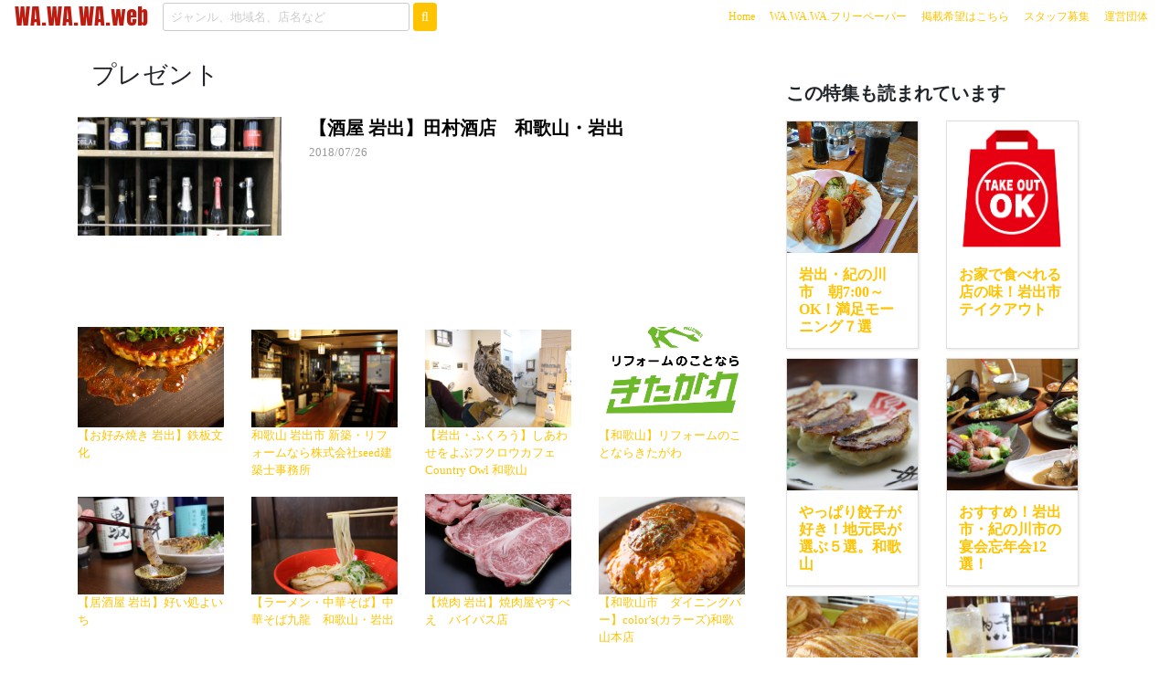

--- FILE ---
content_type: text/html; charset=UTF-8
request_url: http://wawawa.info/archives/shop_tag/%E3%83%97%E3%83%AC%E3%82%BC%E3%83%B3%E3%83%88
body_size: 10535
content:
<!doctype html>
<html lang="ja">
  <head>
    <meta charset="utf-8">
    <meta http-equiv="X-UA-Compatible" content="text/html;charset=UTF-8" />
    <meta name="viewport" content="width=device-width, initial-scale=1">
<!-- Google Tag Manager -->
<script>(function(w,d,s,l,i){w[l]=w[l]||[];w[l].push({'gtm.start':
new Date().getTime(),event:'gtm.js'});var f=d.getElementsByTagName(s)[0],
j=d.createElement(s),dl=l!='dataLayer'?'&l='+l:'';j.async=true;j.src=
'https://www.googletagmanager.com/gtm.js?id='+i+dl;f.parentNode.insertBefore(j,f);
})(window,document,'script','dataLayer','GTM-NPSW7W5');</script>
<!-- End Google Tag Manager -->
	  
<meta name="description" content="和歌山の美味しい楽しいが動画でわかる！お店探しにピッタリです。">

    <meta name="author" content="">

    
    <link rel="icon" href="./favicon.ico">

    
		<!-- All in One SEO 4.3.1.1 - aioseo.com -->
		<title>プレゼント | WA.WA.WA</title>
		<meta name="robots" content="max-image-preview:large" />
		<meta name="google-site-verification" content="TUOUpZktNaTClS_0cGW5ZlLpYF-kddrepJAuFKZkZM4" />
		<link rel="canonical" href="http://wawawa.info/archives/shop_tag/%E3%83%97%E3%83%AC%E3%82%BC%E3%83%B3%E3%83%88" />
		<meta name="generator" content="All in One SEO (AIOSEO) 4.3.1.1 " />
		<meta name="google" content="nositelinkssearchbox" />
		<script type="application/ld+json" class="aioseo-schema">
			{"@context":"https:\/\/schema.org","@graph":[{"@type":"BreadcrumbList","@id":"http:\/\/wawawa.info\/archives\/shop_tag\/%E3%83%97%E3%83%AC%E3%82%BC%E3%83%B3%E3%83%88#breadcrumblist","itemListElement":[{"@type":"ListItem","@id":"http:\/\/wawawa.info\/#listItem","position":1,"item":{"@type":"WebPage","@id":"http:\/\/wawawa.info\/","name":"\u30db\u30fc\u30e0","description":"\u548c\u6b4c\u5c71\u306e\u7f8e\u5473\u3057\u3044\u697d\u3057\u3044\u304c\u52d5\u753b\u3067\u308f\u304b\u308b\uff01\u304a\u5e97\u63a2\u3057\u306b\u30d4\u30c3\u30bf\u30ea\u3067\u3059\u3002","url":"http:\/\/wawawa.info\/"},"nextItem":"http:\/\/wawawa.info\/archives\/shop_tag\/%e3%83%97%e3%83%ac%e3%82%bc%e3%83%b3%e3%83%88#listItem"},{"@type":"ListItem","@id":"http:\/\/wawawa.info\/archives\/shop_tag\/%e3%83%97%e3%83%ac%e3%82%bc%e3%83%b3%e3%83%88#listItem","position":2,"item":{"@type":"WebPage","@id":"http:\/\/wawawa.info\/archives\/shop_tag\/%e3%83%97%e3%83%ac%e3%82%bc%e3%83%b3%e3%83%88","name":"\u30d7\u30ec\u30bc\u30f3\u30c8","url":"http:\/\/wawawa.info\/archives\/shop_tag\/%e3%83%97%e3%83%ac%e3%82%bc%e3%83%b3%e3%83%88"},"previousItem":"http:\/\/wawawa.info\/#listItem"}]},{"@type":"CollectionPage","@id":"http:\/\/wawawa.info\/archives\/shop_tag\/%E3%83%97%E3%83%AC%E3%82%BC%E3%83%B3%E3%83%88#collectionpage","url":"http:\/\/wawawa.info\/archives\/shop_tag\/%E3%83%97%E3%83%AC%E3%82%BC%E3%83%B3%E3%83%88","name":"\u30d7\u30ec\u30bc\u30f3\u30c8 | WA.WA.WA","inLanguage":"ja","isPartOf":{"@id":"http:\/\/wawawa.info\/#website"},"breadcrumb":{"@id":"http:\/\/wawawa.info\/archives\/shop_tag\/%E3%83%97%E3%83%AC%E3%82%BC%E3%83%B3%E3%83%88#breadcrumblist"}},{"@type":"Organization","@id":"http:\/\/wawawa.info\/#organization","name":"WA.WA.WA","url":"http:\/\/wawawa.info\/"},{"@type":"WebSite","@id":"http:\/\/wawawa.info\/#website","url":"http:\/\/wawawa.info\/","name":"WA.WA.WA","description":"\u548c\u6b4c\u5c71\u306e\u7f8e\u5473\u3057\u3044\u697d\u3057\u3044\u304c\u52d5\u753b\u3067\u308f\u304b\u308b\uff01\u304a\u5e97\u63a2\u3057\u306b\u30d4\u30c3\u30bf\u30ea\u3067\u3059\u3002","inLanguage":"ja","publisher":{"@id":"http:\/\/wawawa.info\/#organization"}}]}
		</script>
		<script type="text/javascript" >
			window.ga=window.ga||function(){(ga.q=ga.q||[]).push(arguments)};ga.l=+new Date;
			ga('create', "UA-121624435-1", 'auto');
			ga('require', 'displayfeatures');
			ga('send', 'pageview');
		</script>
		<script async src="https://www.google-analytics.com/analytics.js"></script>
		<!-- All in One SEO -->

<link rel='dns-prefetch' href='//ajax.googleapis.com' />
<link rel='dns-prefetch' href='//cdnjs.cloudflare.com' />
<link rel='dns-prefetch' href='//use.fontawesome.com' />
<link rel='dns-prefetch' href='//fonts.googleapis.com' />
<link rel='dns-prefetch' href='//s.w.org' />
<link rel="alternate" type="application/rss+xml" title="WA.WA.WA &raquo; プレゼント タグ のフィード" href="http://wawawa.info/archives/shop_tag/%e3%83%97%e3%83%ac%e3%82%bc%e3%83%b3%e3%83%88/feed" />
		<script type="text/javascript">
			window._wpemojiSettings = {"baseUrl":"https:\/\/s.w.org\/images\/core\/emoji\/12.0.0-1\/72x72\/","ext":".png","svgUrl":"https:\/\/s.w.org\/images\/core\/emoji\/12.0.0-1\/svg\/","svgExt":".svg","source":{"concatemoji":"http:\/\/wawawa.info\/wp-includes\/js\/wp-emoji-release.min.js?ver=5.2.23"}};
			!function(e,a,t){var n,r,o,i=a.createElement("canvas"),p=i.getContext&&i.getContext("2d");function s(e,t){var a=String.fromCharCode;p.clearRect(0,0,i.width,i.height),p.fillText(a.apply(this,e),0,0);e=i.toDataURL();return p.clearRect(0,0,i.width,i.height),p.fillText(a.apply(this,t),0,0),e===i.toDataURL()}function c(e){var t=a.createElement("script");t.src=e,t.defer=t.type="text/javascript",a.getElementsByTagName("head")[0].appendChild(t)}for(o=Array("flag","emoji"),t.supports={everything:!0,everythingExceptFlag:!0},r=0;r<o.length;r++)t.supports[o[r]]=function(e){if(!p||!p.fillText)return!1;switch(p.textBaseline="top",p.font="600 32px Arial",e){case"flag":return s([55356,56826,55356,56819],[55356,56826,8203,55356,56819])?!1:!s([55356,57332,56128,56423,56128,56418,56128,56421,56128,56430,56128,56423,56128,56447],[55356,57332,8203,56128,56423,8203,56128,56418,8203,56128,56421,8203,56128,56430,8203,56128,56423,8203,56128,56447]);case"emoji":return!s([55357,56424,55356,57342,8205,55358,56605,8205,55357,56424,55356,57340],[55357,56424,55356,57342,8203,55358,56605,8203,55357,56424,55356,57340])}return!1}(o[r]),t.supports.everything=t.supports.everything&&t.supports[o[r]],"flag"!==o[r]&&(t.supports.everythingExceptFlag=t.supports.everythingExceptFlag&&t.supports[o[r]]);t.supports.everythingExceptFlag=t.supports.everythingExceptFlag&&!t.supports.flag,t.DOMReady=!1,t.readyCallback=function(){t.DOMReady=!0},t.supports.everything||(n=function(){t.readyCallback()},a.addEventListener?(a.addEventListener("DOMContentLoaded",n,!1),e.addEventListener("load",n,!1)):(e.attachEvent("onload",n),a.attachEvent("onreadystatechange",function(){"complete"===a.readyState&&t.readyCallback()})),(n=t.source||{}).concatemoji?c(n.concatemoji):n.wpemoji&&n.twemoji&&(c(n.twemoji),c(n.wpemoji)))}(window,document,window._wpemojiSettings);
		</script>
		<style type="text/css">
img.wp-smiley,
img.emoji {
	display: inline !important;
	border: none !important;
	box-shadow: none !important;
	height: 1em !important;
	width: 1em !important;
	margin: 0 .07em !important;
	vertical-align: -0.1em !important;
	background: none !important;
	padding: 0 !important;
}
</style>
	<link rel='stylesheet' id='wp-block-library-css'  href='http://wawawa.info/wp-includes/css/dist/block-library/style.min.css?ver=5.2.23' type='text/css' media='all' />
<link rel='stylesheet' id='fontawesome-css'  href='https://use.fontawesome.com/releases/v5.0.6/css/all.css?ver=5.2.23' type='text/css' media='all' />
<link rel='stylesheet' id='bootstrap-css'  href='http://wawawa.info/wp-content/themes/basetheme/assets/css/bootstrap.min.css?ver=5.2.23' type='text/css' media='all' />
<link rel='stylesheet' id='googlefont_anton-css'  href='https://fonts.googleapis.com/css?family=Anton&#038;ver=5.2.23' type='text/css' media='all' />
<link rel='stylesheet' id='googlefont_notosans-css'  href='https://fonts.googleapis.com/css?family=Noto+Sans&#038;ver=5.2.23' type='text/css' media='all' />
<link rel='stylesheet' id='navbar-css'  href='http://wawawa.info/wp-content/themes/basetheme/assets/css/navbar.css?ver=5.2.23' type='text/css' media='all' />
<link rel='stylesheet' id='theme-css'  href='http://wawawa.info/wp-content/themes/basetheme/assets/css/common.css?ver=5.2.23' type='text/css' media='all' />
<link rel='stylesheet' id='swiper-css'  href='https://cdnjs.cloudflare.com/ajax/libs/Swiper/3.4.1/css/swiper.min.css?ver=5.2.23' type='text/css' media='all' />
<link rel='stylesheet' id='lightbox-css'  href='https://cdnjs.cloudflare.com/ajax/libs/ekko-lightbox/5.3.0/ekko-lightbox.css?ver=5.2.23' type='text/css' media='all' />
<link rel='stylesheet' id='amazonjs-css'  href='http://wawawa.info/wp-content/plugins/amazonjs/css/amazonjs.css?ver=0.9' type='text/css' media='all' />
<script type='text/javascript' src='https://ajax.googleapis.com/ajax/libs/jquery/3.2.1/jquery.min.js?ver=5.2.23'></script>
<script type='text/javascript' src='http://wawawa.info/wp-content/themes/basetheme/assets/js/vendor/popper.min.js?ver=5.2.23'></script>
<script type='text/javascript' src='http://wawawa.info/wp-content/themes/basetheme/assets/js/bootstrap.min.js?ver=5.2.23'></script>
<script type='text/javascript' src='https://cdnjs.cloudflare.com/ajax/libs/ekko-lightbox/5.3.0/ekko-lightbox.js?ver=5.2.23'></script>
<script type='text/javascript' src='https://cdnjs.cloudflare.com/ajax/libs/Swiper/3.4.1/js/swiper.min.js?ver=5.2.23'></script>
<script type='text/javascript' src='http://wawawa.info/wp-content/themes/basetheme/assets/js/vendor/layzr.min.js?ver=5.2.23'></script>
<link rel='https://api.w.org/' href='http://wawawa.info/wp-json/' />
<link rel="EditURI" type="application/rsd+xml" title="RSD" href="http://wawawa.info/xmlrpc.php?rsd" />
<link rel="wlwmanifest" type="application/wlwmanifest+xml" href="http://wawawa.info/wp-includes/wlwmanifest.xml" /> 
<meta name="generator" content="WordPress 5.2.23" />

    <style>
      * { font-family: "Noto Sans Japanese"; }
    </style>
	  <!--
<script async src="https://pagead2.googlesyndication.com/pagead/js/adsbygoogle.js"></script>
<script>
  (adsbygoogle = window.adsbygoogle || []).push({
    google_ad_client: "ca-pub-1510384340390054",
    enable_page_level_ads: true
  });
</script>
-->
  </head>
<body class="category">
  <!-- ▼ ナビゲーションパーツここから　▼　-->
<!-- ▼ メイングローバルナビゲーション ▼ -->
<nav class="navbar navbar-expand-lg bg-light">
  <a class="navbar-brand wa-logo" href="http://wawawa.info" id="wa-logo">WA.WA.WA.web</a>
  <button class="navbar-toggler" type="button" data-toggle="collapse" data-target="#navbarsExample02" aria-controls="navbarsExample02" aria-expanded="false" aria-label="Toggle navigation">
    <i class="fas fa-bars"></i>
  </button>

  <div class="collapse navbar-collapse" id="navbarsExample02">
    <!-- ▼ インデックスページのみ、メインロゴ横の検索ボックスは不要です。 ▼ -->
    <form class="form-inline" role="search" method="get" action="http://wawawa.info">
      <input class="header-search form-control form-control-sm" name="s" type="text" placeholder="ジャンル、地域名、店名など">&nbsp;
      <input class="btn btn-sm btn-primary header-search-submit" type="submit" value="&#xf002;" >
    </form>
    <ul class="navbar-nav ml-auto">
      <li class="nav-item active">
        <a class="nav-link" href="http://wawawa.info">Home <span class="sr-only">(current)</span></a>
      </li>
      <li class="nav-item">
        <a class="nav-link" href="http://wawawa.info/book-media/">WA.WA.WA.フリーペーパー</a>
      </li>
      <li class="nav-item">
        <a class="nav-link" href="http://wawawa.info/contact/">掲載希望はこちら</a>
      </li>
      <li class="nav-item">
        <a class="nav-link" href="http://wawawa.info/careers/">スタッフ募集</a>
      </li>
      <li class="nav-item">
        <a class="nav-link" href="http://wawawa.info/about-us/">運営団体</a>
      </li>
    </ul>
  </div>
</nav>
<!-- ▲ メイングローバルナビゲーション ▲ -->

<!-- ▼ サブグローバルナビゲーション　！プレオープン時はパーツごとhidden！ ▼ -->
<!--
<nav class="navbar navbar-expand-sm navbar-dark bg-dark">
  !--<a class="navbar-brand" href="#">Expand at sm</a>--
  <button class="navbar-toggler" type="button" data-toggle="collapse" data-target="#navbarsExample03" aria-controls="navbarsExample03" aria-expanded="false" aria-label="Toggle navigation">
    <i class="fas fa-bars"></i>
  </button>

  <div class="collapse navbar-collapse" id="navbarsExample03">
    <ul class="navbar-nav mr-auto">
      <li class="nav-item">
        <a class="nav-link" href="#"><i class="fas fa-utensils"></i> 岩出</a>
      </li>
      <li class="nav-item">
        <a class="nav-link" href="#"><i class="fas fa-utensils"></i> 橋本</a>
      </li>
      <li class="nav-item">
        <a class="nav-link" href="#"><i class="fas fa-utensils"></i> 紀の川</a>
      </li>
      <li class="nav-item">
        <a class="nav-link" href="#"><i class="fas fa-utensils"></i> 和歌山</a>
      </li>
      <li class="nav-item">
        <a class="nav-link" href="#">エリアインフォ</a>
      </li>
      <li class="nav-item">
        <a class="nav-link" href="#">住宅ナビ</a>
      </li>
      <li class="nav-item">
        <a class="nav-link" href="#">公共サービス</a>
      </li>
      <li class="nav-item">
        <a class="nav-link" href="#">コージのダーリン</a>
      </li>
      <li class="nav-item">
        <a class="nav-link sp" data-toggle="collapse" data-target="#navbarsExample01" aria-controls="navbarsExample01" aria-expanded="false" aria-label="Toggle navigation">もっと見る</a>
      </li>
    </ul>
  </div>
</nav>

<nav class="navbar navbar-dark bg-dark">
  <a class="pc navbar-toggler text-white more-navi-btn" data-toggle="collapse" data-target="#navbarsExample01" aria-controls="navbarsExample01" aria-expanded="false" aria-label="Toggle navigation">
    <i class="fas fa-caret-down"></i>
  </a>
  <div class="collapse navbar-collapse more-navi" id="navbarsExample01">
    <div class="container">
      <div class="row">
      <div class="col-md col-sm-4 col-6">
        <h3><i class="fas fa-utensils"></i> グルメ</h3>
        <ul>
          <li><a href="">岩出</a></li>
          <li><a href="">橋本</a></li>
          <li><a href="">紀の川</a></li>
          <li><a href="">和歌山</a></li>
        </ul>
      </div>
      <div class="col-md col-sm-4 col-6">
        <h3><i class="fas fa-home"></i> エリアインフォ</h3>
        <ul>
          <li><a href="">岩出</a></li>
          <li><a href="">橋本</a></li>
          <li><a href="">紀の川</a></li>
          <li><a href="">和歌山</a></li>
        </ul>
      </div>
      <div class="col-md col-sm-4 col-6">
        <h3><i class="fas fa-home"></i> 住宅ナビ</h3>
        <ul>
          <li><a href="">岩出</a></li>
          <li><a href="">橋本</a></li>
          <li><a href="">紀の川</a></li>
          <li><a href="">和歌山</a></li>
        </ul>
      </div>
      <div class="col-md col-sm-4 col-6">
        <h3><i class="fas fa-at"></i> 公共サービス</h3>
        <ul>
          <li><a href="">岩出</a></li>
          <li><a href="">橋本</a></li>
          <li><a href="">紀の川</a></li>
          <li><a href="">和歌山</a></li>
        </ul>
      </div>
      <div class="col-md col-sm-4 col-6">
        <h3><i class="fas fa-male"></i> 求人情報</h3>
        <ul>
          <li><a href="">岩出</a></li>
          <li><a href="">橋本</a></li>
          <li><a href="">紀の川</a></li>
          <li><a href="">和歌山</a></li>
        </ul>
      </div>
      <div class="col-md col-sm-4 col-6">
        <h3><i class="fas fa-heart"></i> コージのダーリン</h3>
        <ul>
          <li><a href="">2018年</a></li>
        </ul>
      </div>
      </div>
    </div>
  </div>
</nav>
-->
<!-- ▲ サブグローバルナビゲーション　！プレオープン時はパーツごとhidden！ ▲ -->
<!-- ▲ ナビゲーションパーツここまで　▲　-->
  <div class="container">
    <div class="row">
      <main role="main" class="col-xl-8 col-lg-12">
        <h1 class="col-12 page-title">プレゼント</h1>
        
                
        <section class="shop-category">
                    <article class="mt30">
            <div class="row">
                            <div class="col-md-4 darling-main-img">
                <a href="http://wawawa.info/archives/shop/%e8%94%b5%e5%85%83%e7%9b%b4%e9%80%81%e5%92%8c%e9%85%92%e3%81%a8%e3%83%af%e3%82%a4%e3%83%b3%e5%b0%82%e9%96%80-%e7%94%b0%e6%9d%91%e9%85%92%e5%ba%97" class="darling-href-img">
                  <img data-src="http://wawawa.info/wp-content/uploads/2018/07/IMG_4920.jpg" /><!--アイキャッチ画像-->
                </a>
              </div>
              <div class="col-md-8 darling-list-contents">
                <a href="http://wawawa.info/archives/shop/%e8%94%b5%e5%85%83%e7%9b%b4%e9%80%81%e5%92%8c%e9%85%92%e3%81%a8%e3%83%af%e3%82%a4%e3%83%b3%e5%b0%82%e9%96%80-%e7%94%b0%e6%9d%91%e9%85%92%e5%ba%97">
                  <h3 class="">【酒屋 岩出】田村酒店　和歌山・岩出</h3>
                </a>
                <h4 class="date">2018/07/26</h4>
                <p class="card-text"></p>
                <span class="small"><!--←ジャンル、タグ登録のような使い方は可能でしょうか？※できなければリンクカット-->
                <span class="small"><!--←ジャンル、タグ登録のような使い方は可能でしょうか？※できなければリンクカット-->
             </div>
             
           </div>
          </article>
          
          <!-- ▼ ページネーション　▼ -->
            <div class="clearfix mt50"></div>
  <nav aria-label="shop-category-pagenation">
    <ul class="pagination justify-content-center">    </ul>
  </nav>          <!-- ▲ ページネーション　▲ -->
          <!-- ▼ 店舗ページリンク　▼ -->
          <nav class="row mt50 shop-pr-area">    <article class="col-4 col-md-3">
      <a href="http://wawawa.info/archives/shop/368">
        <div class="shop-pr-img">
          <img data-src="http://wawawa.info/wp-content/uploads/2018/07/MG_1231.jpg" /><!--アイキャッチ画像-->
        </div>
        <p class="small">【お好み焼き 岩出】鉄板文化</p>
      </a>
    </article>
    <article class="col-4 col-md-3">
      <a href="http://wawawa.info/archives/shop/%e5%92%8c%e6%ad%8c%e5%b1%b1-%e5%b2%a9%e5%87%ba%e5%b8%82-%e6%a0%aa%e5%bc%8f%e4%bc%9a%e7%a4%beseed%e5%bb%ba%e7%af%89%e5%a3%ab%e4%ba%8b%e5%8b%99%e6%89%80-wa-wa-wa">
        <div class="shop-pr-img">
          <img data-src="http://wawawa.info/wp-content/uploads/2021/12/IMG_2808.jpg" /><!--アイキャッチ画像-->
        </div>
        <p class="small">和歌山 岩出市  新築・リフォームなら株式会社seed建築士事務所</p>
      </a>
    </article>
    <article class="col-4 col-md-3">
      <a href="http://wawawa.info/archives/shop/%e3%80%90%e5%b2%a9%e5%87%ba%e3%83%bb%e3%81%b5%e3%81%8f%e3%82%8d%e3%81%86%e3%80%91%e3%81%97%e3%81%82%e3%82%8f%e3%81%9b%e3%82%92%e3%82%88%e3%81%b6%e3%83%95%e3%82%af%e3%83%ad%e3%82%a6%e3%82%ab%e3%83%95">
        <div class="shop-pr-img">
          <img data-src="http://wawawa.info/wp-content/uploads/2019/04/IMG_9439.jpg" /><!--アイキャッチ画像-->
        </div>
        <p class="small">【岩出・ふくろう】しあわせをよぶフクロウカフェ Country Owl 和歌山</p>
      </a>
    </article>
    <article class="col-4 col-md-3">
      <a href="http://wawawa.info/archives/shop/%e3%80%90%e5%92%8c%e6%ad%8c%e5%b1%b1%e3%80%91%e3%83%aa%e3%83%95%e3%82%a9%e3%83%bc%e3%83%a0%e3%81%ae%e3%81%93%e3%81%a8%e3%81%aa%e3%82%89%e3%81%8d%e3%81%9f%e3%81%8c%e3%82%8f">
        <div class="shop-pr-img">
          <img data-src="http://wawawa.info/wp-content/uploads/2019/01/0a4c7a86251e6d9a442c1b82643eba42.jpg" /><!--アイキャッチ画像-->
        </div>
        <p class="small">【和歌山】リフォームのことならきたがわ</p>
      </a>
    </article>
    <article class="col-4 col-md-3">
      <a href="http://wawawa.info/archives/shop/%e3%80%90%e5%b1%85%e9%85%92%e5%b1%8b-%e5%b2%a9%e5%87%ba%e3%80%91%e5%a5%bd%e3%81%84%e5%87%a6%e3%82%88%e3%81%84%e3%81%a1">
        <div class="shop-pr-img">
          <img data-src="http://wawawa.info/wp-content/uploads/2018/11/IMG_9384.jpg" /><!--アイキャッチ画像-->
        </div>
        <p class="small">【居酒屋 岩出】好い処よいち</p>
      </a>
    </article>
    <article class="col-4 col-md-3">
      <a href="http://wawawa.info/archives/shop/%e4%b8%ad%e8%8f%af%e3%81%9d%e3%81%b0%e4%b9%9d%e9%be%8d">
        <div class="shop-pr-img">
          <img data-src="http://wawawa.info/wp-content/uploads/2018/07/IMG_3400.jpg" /><!--アイキャッチ画像-->
        </div>
        <p class="small">【ラーメン・中華そば】中華そば九龍　和歌山・岩出</p>
      </a>
    </article>
    <article class="col-4 col-md-3">
      <a href="http://wawawa.info/archives/shop/%e3%80%90%e7%84%bc%e8%82%89-%e5%b2%a9%e5%87%ba%e3%80%91%e7%84%bc%e8%82%89%e5%b1%8b%e3%82%84%e3%81%99%e3%81%b9%e3%81%88%e3%80%80%e3%83%90%e3%82%a4%e3%83%91%e3%82%b9%e5%ba%97">
        <div class="shop-pr-img">
          <img data-src="http://wawawa.info/wp-content/uploads/2018/07/①おすすめセット（レギュラー）.jpg" /><!--アイキャッチ画像-->
        </div>
        <p class="small">【焼肉 岩出】焼肉屋やすべえ　バイパス店</p>
      </a>
    </article>
    <article class="col-4 col-md-3">
      <a href="http://wawawa.info/archives/shop/%e3%80%90%e5%92%8c%e6%ad%8c%e5%b1%b1%e5%b8%82%e3%80%80%e3%83%80%e3%82%a4%e3%83%8b%e3%83%b3%e3%82%b0%e3%83%90%e3%83%bc%e3%80%91colors%e3%82%ab%e3%83%a9%e3%83%bc%e3%82%ba%e5%92%8c%e6%ad%8c%e5%b1%b1">
        <div class="shop-pr-img">
          <img data-src="http://wawawa.info/wp-content/uploads/2019/02/588d03a6af7ed18d4cdef7c14e1ede8d.jpg" /><!--アイキャッチ画像-->
        </div>
        <p class="small">【和歌山市　ダイニングバー】color&#8217;s(カラーズ)和歌山本店</p>
      </a>
    </article>
</nav>          <!-- ▲ 店舗ページリンク　▲ -->
        </section>
      </main>

      <aside class="mt10 col-xl-4 col-lg-12" id="side-parts">
  <div class="container">
    <div class="row">
                          <div class="col-12">
        <h3 class="mt20">この特集も読まれています<!--特集カテゴリ・ランダム6件--></h3>
        <div class="row">    <div class="col-6">
      <a href="http://wawawa.info/archives/feature/%e5%b2%a9%e5%87%ba%e3%83%bb%e7%b4%80%e3%81%ae%e5%b7%9d%e5%b8%82%e3%80%80%e6%9c%9d%e3%81%8b%e3%82%89%e6%ba%80%e8%b6%b3%e3%81%99%e3%82%8b%e3%83%a2%e3%83%bc%e3%83%8b%e3%83%b3%e3%82%b0%ef%bc%97%e9%81%b8">
        <div class="card mt10">
          <img data-src="http://wawawa.info/wp-content/uploads/2019/10/47930.jpg" />
          <div class="card-block">
            <h3 class="card-title">岩出・紀の川市　朝7:00～OK！満足モーニング７選</h3>
          </div>
        </div>
      </a>
    </div>
    <div class="col-6">
      <a href="http://wawawa.info/archives/feature/%e3%81%8a%e5%ae%b6%e3%81%a7%e9%a3%9f%e3%81%b9%e3%82%8c%e3%82%8b%e5%ba%97%e3%81%ae%e5%91%b3%ef%bc%81%e5%b2%a9%e5%87%ba%e5%b8%82%e3%83%86%e3%82%a4%e3%82%af%e3%82%a2%e3%82%a6%e3%83%88">
        <div class="card mt10">
          <img data-src="http://wawawa.info/wp-content/uploads/2020/04/ae46b1f460ee46f789c27b264a6cb421.jpg" />
          <div class="card-block">
            <h3 class="card-title">お家で食べれる店の味！岩出市テイクアウト</h3>
          </div>
        </div>
      </a>
    </div>
    <div class="col-6">
      <a href="http://wawawa.info/archives/feature/%e3%82%84%e3%81%a3%e3%81%b1%e3%82%8a%e9%a4%83%e5%ad%90%e3%81%8c%e3%81%99%e3%81%a3%e3%81%8d%e3%82%83%e3%81%ad%e3%82%93%e3%80%82%e5%92%8c%e6%ad%8c%e5%b1%b1">
        <div class="card mt10">
          <img data-src="http://wawawa.info/wp-content/uploads/2018/10/en.jpg" />
          <div class="card-block">
            <h3 class="card-title">やっぱり餃子が好き！地元民が選ぶ５選。和歌山</h3>
          </div>
        </div>
      </a>
    </div>
    <div class="col-6">
      <a href="http://wawawa.info/archives/feature/%e3%81%8a%e3%81%99%e3%81%99%e3%82%81%ef%bc%81%e5%b2%a9%e5%87%ba%e5%b8%82%e3%83%bb%e7%b4%80%e3%81%ae%e5%b7%9d%e5%b8%82%e3%81%ae%e5%ae%b4%e4%bc%9a%e5%bf%98%e5%b9%b4%e4%bc%9a11%e9%81%b8%ef%bc%81">
        <div class="card mt10">
          <img data-src="http://wawawa.info/wp-content/uploads/2018/10/IMG_6308.jpg" />
          <div class="card-block">
            <h3 class="card-title">おすすめ！岩出市・紀の川市の宴会忘年会12選！</h3>
          </div>
        </div>
      </a>
    </div>
    <div class="col-6">
      <a href="http://wawawa.info/archives/feature/%e3%81%bf%e3%82%93%e3%81%aa%e5%a4%a7%e5%a5%bd%e3%81%8d%e3%83%91%e3%83%b3%e2%99%aa%e3%81%9d%e3%81%ae2">
        <div class="card mt10">
          <img data-src="http://wawawa.info/wp-content/uploads/2018/06/IMG_1056-e1530345687511.jpg" />
          <div class="card-block">
            <h3 class="card-title">みんな大好きパン♪和歌山その2</h3>
          </div>
        </div>
      </a>
    </div>
    <div class="col-6">
      <a href="http://wawawa.info/archives/feature/%e9%85%92%e3%81%ae%e3%83%97%e3%83%ad%e3%81%8c%e9%81%b8%e3%81%b6%e3%80%8c%e5%92%8c%e6%ad%8c%e5%b1%b1%e9%a3%9f%e3%80%8dx%e3%80%8c%e9%85%92%e3%80%8d">
        <div class="card mt10">
          <img data-src="http://wawawa.info/wp-content/uploads/2018/09/IMG_4744.jpg" />
          <div class="card-block">
            <h3 class="card-title">酒のプロが選ぶ「和歌山食」×「酒」in和歌山市・岩出市</h3>
          </div>
        </div>
      </a>
    </div>
</div>      </div>
      <div class="col-12">
        <h3 class="mt20">このショップもおすすめ<!--同一地区（カテゴリ）・ランダム6件--></h3>
        <div class="row">    <div class="col-6">
      <a href="http://wawawa.info/archives/shop/%e3%80%90%e5%b1%85%e9%85%92%e5%b1%8b%e3%80%80%e5%b2%a9%e5%87%ba%e3%80%91%e9%a3%9f%e5%bd%a9%e5%b1%8b-%e6%88%90%ef%bc%88%e3%81%97%e3%82%87%e3%81%86%e3%81%8f%e3%81%95%e3%81%84%e3%82%84%e3%80%80%e3%81%aa">
        <div class="card mt10">
          <img data-src="http://wawawa.info/wp-content/uploads/2018/09/P1100875.jpg" />
          <div class="card-block">
            <h3 class="card-title">【岩出　居酒屋】食彩屋 成（なり）　和歌山・岩出</h3>
          </div>
        </div>
      </a>
    </div>
    <div class="col-6">
      <a href="http://wawawa.info/archives/shop/%e3%80%90%e3%83%80%e3%83%bc%e3%83%84bar-%e5%b2%a9%e5%87%ba%e3%80%91%e3%81%a4%e3%81%a9%e3%81%84%e3%81%b0%e3%80%80%e6%a5%bd%e7%b8%81-%ef%bc%88%e3%83%80%e3%83%bc%e3%83%84%ef%bc%86bar%e3%80%80%e3%82%89">
        <div class="card mt10">
          <img data-src="http://wawawa.info/wp-content/uploads/2018/09/IMG_5549.jpg" />
          <div class="card-block">
            <h3 class="card-title">【ダーツbar 岩出】つどいば　楽縁 （ダーツ＆bar　らくえん）　和歌山・岩出</h3>
          </div>
        </div>
      </a>
    </div>
    <div class="col-6">
      <a href="http://wawawa.info/archives/shop/%e3%83%a9%e3%83%bc%e3%83%a1%e3%83%b3%e3%80%80%e9%ba%ba%e3%82%84%e3%81%88%e3%82%93">
        <div class="card mt10">
          <img data-src="http://wawawa.info/wp-content/uploads/2018/07/あいきゃっち.jpg" />
          <div class="card-block">
            <h3 class="card-title">【橋本・ラーメン】ラーメン　麺やえん</h3>
          </div>
        </div>
      </a>
    </div>
    <div class="col-6">
      <a href="http://wawawa.info/archives/shop/%e7%82%ad%e7%81%ab%e7%84%bc%e3%80%80%e9%b3%a5%e5%ae%9f-2">
        <div class="card mt10">
          <img data-src="http://wawawa.info/wp-content/uploads/2018/07/IMG_4619.jpg" />
          <div class="card-block">
            <h3 class="card-title">【岩出　焼鳥】炭火焼　鳥実 (とりみ)</h3>
          </div>
        </div>
      </a>
    </div>
    <div class="col-6">
      <a href="http://wawawa.info/archives/shop/%e3%80%90%e5%b2%a9%e5%87%ba%e3%83%bb%e3%81%b5%e3%81%8f%e3%82%8d%e3%81%86%e3%80%91%e3%81%97%e3%81%82%e3%82%8f%e3%81%9b%e3%82%92%e3%82%88%e3%81%b6%e3%83%95%e3%82%af%e3%83%ad%e3%82%a6%e3%82%ab%e3%83%95">
        <div class="card mt10">
          <img data-src="http://wawawa.info/wp-content/uploads/2019/04/IMG_9439.jpg" />
          <div class="card-block">
            <h3 class="card-title">【岩出・ふくろう】しあわせをよぶフクロウカフェ Country Owl 和歌山</h3>
          </div>
        </div>
      </a>
    </div>
    <div class="col-6">
      <a href="http://wawawa.info/archives/shop/%e3%80%90%e5%92%8c%e6%ad%8c%e5%b1%b1%e5%b8%82%e3%80%80%e3%83%80%e3%82%a4%e3%83%8b%e3%83%b3%e3%82%b0%e3%83%90%e3%83%bc%e3%80%91colors%e3%82%ab%e3%83%a9%e3%83%bc%e3%82%ba%e5%92%8c%e6%ad%8c%e5%b1%b1">
        <div class="card mt10">
          <img data-src="http://wawawa.info/wp-content/uploads/2019/02/588d03a6af7ed18d4cdef7c14e1ede8d.jpg" />
          <div class="card-block">
            <h3 class="card-title">【和歌山市　ダイニングバー】color&#8217;s(カラーズ)和歌山本店</h3>
          </div>
        </div>
      </a>
    </div>
</div>      </div>

             
                </div>
  </div>
</aside>
    </div>
  </div>

<footer class="wawawa">
  <div class="container">
    <div class="row">
      <div class="col-md col-sm-4 col-6">
        <ul>
				<li><a href="http://wawawa.info/archives/darling">コージのダーリン</a></li>
				<li><a href="http://wawawa.info/archives/shop">ピックアップ店舗</a></li>
				<li><a href="http://wawawa.info/archives/feature">特集一覧</a></li>
				<li><a href="http://wawawa.info/archives/category/news">お知らせ一覧</a></li>
        </ul>
		</div>
		<!--
      <div class="col-md col-sm-4 col-6">
        <h3><i class="fas fa-utensils"></i> グルメ</h3>
        <ul>
          <li><a href="">岩出</a></li>
          <li><a href="">橋本</a></li>
          <li><a href="">紀の川</a></li>
          <li><a href="">和歌山</a></li>
        </ul>
      </div>
      <div class="col-md col-sm-4 col-6">
        <h3><i class="fas fa-home"></i> エリアインフォ</h3>
        <ul>
          <li><a href="">岩出</a></li>
          <li><a href="">橋本</a></li>
          <li><a href="">紀の川</a></li>
          <li><a href="">和歌山</a></li>
        </ul>
      </div>
      <div class="col-md col-sm-4 col-6">
        <h3><i class="fas fa-home"></i> 住宅ナビ</h3>
        <ul>
          <li><a href="">岩出</a></li>
          <li><a href="">橋本</a></li>
          <li><a href="">紀の川</a></li>
          <li><a href="">和歌山</a></li>
        </ul>
      </div>
      <div class="col-md col-sm-4 col-6">
        <h3><i class="fas fa-at"></i> 公共サービス</h3>
        <ul>
          <li><a href="">岩出</a></li>
          <li><a href="">橋本</a></li>
          <li><a href="">紀の川</a></li>
          <li><a href="">和歌山</a></li>
        </ul>
      </div>
      <div class="col-md col-sm-4 col-6">
        <h3><i class="fas fa-male"></i> 求人情報</h3>
        <ul>
          <li><a href="">岩出</a></li>
          <li><a href="">橋本</a></li>
          <li><a href="">紀の川</a></li>
          <li><a href="">和歌山</a></li>
        </ul>
      </div>
      <div class="col-md col-sm-4 col-6">
        <h3><i class="fas fa-heart"></i> コージのダーリン</h3>
        <ul>
          <li><a href="">2018年</a></li>
        </ul>
      </div>
		-->
    </div>
  </div>
</footer>
<footer class="morish">
  <div class="container">
    <div class="row mb40 mutual-link">
      <div class="col-4 col-md-2">
        <a href="http://www.wakayamashimpo.co.jp/news/" target="_blank">
          <img src="http://wawawa.info/wp-content/themes/basetheme/assets/img/bn/wakayama-shinpo_220-75.jpg" alt="和歌山新報" />
        </a>
      </div>
    </div>
    <div class="row">
      <h3 class="col-12"><a href="http://morish.design/">DESIGN MORISH</a><small>（デザインモーリッシュ）は、和歌山県岩出市で「もっと食べ物が食べたくなる」販促ツールづくりをお手伝いしています。</small></h3>
      <ul class="col-12">
      <li class="">
        <a class="" href="http://wawawa.info/book-media/">WA.WA.WA.フリーペーパー</a>
      </li>
      <li class="">
        <a class="" href="http://wawawa.info/contact/">掲載希望はこちら</a>
      </li>
      <li class="">
        <a class="" href="http://wawawa.info/careers/">スタッフ募集</a>
      </li>
      <li class="">
        <a class="" href="http://wawawa.info/about-us/">運営団体</a>
      </li>
      </ul>
    </div>
  </div>
  <div class="container">
    <div class="row">
      <p class="col-12 sue text-right small">
        copyright © 2018 DESIGN MORISH All Rights Reserved.︎無断転載禁止
      </p>
    </div>
  </div>
</footer>

<!-- Google Tag Manager (noscript) -->
<noscript><iframe src="https://www.googletagmanager.com/ns.html?id=GTM-NPSW7W5"
height="0" width="0" style="display:none;visibility:hidden"></iframe></noscript>
<!-- End Google Tag Manager (noscript) -->

<p id="page-top"><a href="#wa-logo">PAGE TOP</a></p>
<script type='text/javascript' src='http://wawawa.info/wp-includes/js/wp-embed.min.js?ver=5.2.23'></script>
</body>

<script>
//カルーセル設定：インデックス・1st view
var mySwiper = new Swiper ('.swiper-container-index', {
  effect: "fade",
  autoplay: 3000,
  speed: 1000,
  loop: true
})
//カルーセル設定：インデックス・フリーペーパー
var mySwiper = new Swiper ('.swiper-container-magazine', {
  loop: true,
  autoplay: 3000,
  slidesPerView: 5,
  spaceBetween: 0,
  centeredSlides : true,
  pagination: '.swiper-pagination',
  //nextButton: '.swiper-button-next',
  //prevButton: '.swiper-button-prev',
  breakpoints: {
    1040: {
      slidesPerView: 3,
      spaceBetween: 0
    },
    640: {
      slidesPerView: 2,
      spaceBetween: 0
    }
  }
})
//カルーセル設定：shop-singleページ
var mySwiper = new Swiper ('.swiper-container', {
  loop: true,
  speed: 50000,
  autoplay: 1,
  slidesPerView: 10,
  spaceBetween: 1,
  freeMode: true,
  centeredSlides : true,
  offsetSlidesBefore: 10,
  pagination: '.swiper-pagination',
  nextButton: '.swiper-button-next',
  prevButton: '.swiper-button-prev',
  breakpoints: {
    991: {
      slidesPerView: 8,
      spaceBetween: 0
    },
    767: {
      slidesPerView: 6,
      spaceBetween: 0
    },
    540: {
      slidesPerView: 4,
      spaceBetween: 0
    }
  }
})

//画像遅延読み込み設定
var layzr = Layzr({
    // オプション設定
    normal: 'data-src', // 通常画像パスの設定
    retina: 'data-retina', // retina画像パスの設定
    srcset: 'data-srcset', // レスポンシブ画像パスの設定
    threshold: 0 // 読み込み位置の調整数値
});

layzr.on('src:after', function (element) {
    // 画像の書き換えをした後
    element.classList.add('is-show'); // 今回はクラス名を追加してみました。
});

document.addEventListener('DOMContentLoaded', function () {
    // update() : 対象要素の更新
    // check() : 表示範囲内にはるか確認し実行
    // handlers() : スクロール・リサイズイベント時の発火 true
    layzr.update().check().handlers(true);
}, false);

//ライトボックス設定
$(document).on('click', '[data-toggle="lightbox"]', function(event) {
                event.preventDefault();
                $(this).ekkoLightbox();
});

//ページ内スクロール
$(function () {
  var headerHight = 70; //ヘッダの高さ
  $('a[href^="#"]').click(function(){
    var href= $(this).attr("href");
    var target = $(href == "#" || href == "" ? 'html' : href);
    var position = target.offset().top-headerHight; //ヘッダの高さ分位置をずらす
    $("html, body").animate({scrollTop:position}, 550, "swing");
    return false;
  });
});

//to-topボタン
$(function() {
    var topBtn = $('#page-top');
    topBtn.hide();
    //スクロールが100に達したらボタン表示
    $(window).scroll(function () {
        if ($(this).scrollTop() > 100) {
            topBtn.fadeIn();
        } else {
            topBtn.fadeOut();
        }
    });
});

//店舗メニューを上部固定
$(function () {
  var nav    = $('#shop-main-navi');//固定するパーツid
  var offset = 0;
  if( nav.length != 0 ) {
    offset = nav.offset().top;
  }

  $(window).scroll(function () {
    if( offset != 0 && $(window).scrollTop() > offset ) {
      nav.addClass('fixed');
    } else {
      nav.removeClass('fixed');
    }
  });
});

</script>
</html>


--- FILE ---
content_type: text/css
request_url: http://wawawa.info/wp-content/themes/basetheme/assets/css/navbar.css?ver=5.2.23
body_size: 462
content:
.navbar {
  margin-bottom: 0px;
    padding: 0 1rem;
}

.shop-main-navi {
  margin-bottom: 1rem;
    padding: 1rem 1rem;
    transition: transform .3s ease, opacity 3s ease;
}
.shop-main-navi .nav-item a {
  color: #aaa;
}
.shop-main-navi .nav-item a:hover {
  color: #ffc300;
}

.navbar-dark .navbar-nav .nav-link {
    color: rgba(255,255,255,1);
}

.navbar-dark .navbar-nav .nav-link:hover {
    color: #ffc300;
}
.navbar-dark .navbar-toggler {
    color: rgba(255,255,255,.5);
    border-color: rgba(255,255,255,0);
}

#navbarsExample02 .nav-item{
  font-size: 12px;
}

.more-navi {
  padding-top: 10px;
}
.more-navi h3 {
  font-size: 14px;
  font-weight: bold;
  color: #ffc300;
}
.more-navi ul {
  list-style-type: none;
  padding-left: 0;
}
.more-navi ul li {
  display: block;
  width: 100%;
  font-size: 12px;
}
.more-navi ul li a{
  display: block;
  color: #fff;
  padding: 3px 0;
}
.more-navi ul li a:hover{
  color: #ffc300;
}

.more-navi-btn {
  float: right;
  position: absolute;
  top: -35px;
  right: 1rem;
  z-index: 999;
}


--- FILE ---
content_type: text/css
request_url: http://wawawa.info/wp-content/themes/basetheme/assets/css/common.css?ver=5.2.23
body_size: 6635
content:
/* bootstrapクラスの上書き
===========================*/
body {
  font-size: 16px;
}
h1 {
  font-size: 2.5em;
}
h2 {
  font-size: 1.5em;
  font-weight: 700;
}
h3 {
  font-size: 1.25em;
  font-weight: 700;
}
p {
  font-size: 1em;
  font-weight: 100;
}
small {
  font-weight: 100;
  line-height: 1em;
}

a {
    color: #ffc300;
}
a:hover, a:active {
    color: #be1c10;
}

.navbar-toggler:focus {
  outline: 0;
  box-shadow: 0 0 0 0rem rgba(255, 195, 0, 0.5);
}
.form-control:focus {
  color: #495057;
  background-color: #fff;
  border-color: rgba(255, 195, 0, 0.5);
  outline: 0;
  box-shadow: 0 0 0 0.2rem rgba(255, 195, 0, 0.5);
}

.btn-primary {
  color: #fff;
  background-color: #ffc300;
  border-color: #ffc300;
}

.btn-primary:hover {
  color: #fff;
  background-color: #be1c10;
  border-color: #ff928f;
}

.btn-primary:focus, .btn-primary.focus {
  box-shadow: 0 0 0 0.2rem rgba(255, 146, 143, 0.5);
}

.btn-primary.disabled, .btn-primary:disabled {
  color: #fff;
  background-color: #ffc300;
  border-color: #ffc300;
}

.btn-primary:not(:disabled):not(.disabled):active, .btn-primary:not(:disabled):not(.disabled).active,
.show > .btn-primary.dropdown-toggle {
  color: #fff;
  background-color: #be1c10;
  border-color: #ff928f;
}

.btn-primary:not(:disabled):not(.disabled):active:focus, .btn-primary:not(:disabled):not(.disabled).active:focus,
.show > .btn-primary.dropdown-toggle:focus {
  box-shadow: 0 0 0 0.2rem rgba(255, 146, 143, 0.5);
}

.btn-outline-primary {
  color: #ffc300;
  background-color: transparent;
  background-image: none;
  border-color: #ffc300;
}

.btn-outline-primary:hover {
  color: #fff;
  background-color: #ffc300;
  border-color: #ffc300;
}

.btn-outline-primary:focus, .btn-outline-primary.focus {
  box-shadow: 0 0 0 0.2rem rgba(255, 195, 0, 0.5);
}

.btn-outline-primary.disabled, .btn-outline-primary:disabled {
  color: #ffc300;
  background-color: transparent;
}

.btn-outline-primary:not(:disabled):not(.disabled):active, .btn-outline-primary:not(:disabled):not(.disabled).active,
.show > .btn-outline-primary.dropdown-toggle {
  color: #fff;
  background-color: #ffc300;
  border-color: #ffc300;
}

.btn-outline-primary:not(:disabled):not(.disabled):active:focus, .btn-outline-primary:not(:disabled):not(.disabled).active:focus,
.show > .btn-outline-primary.dropdown-toggle:focus {
  box-shadow: 0 0 0 0.2rem rgba(255, 195, 0, 0.5);
}

.shop-goodpoint-area img, #side-parts img, .shop-information-img img, .noside-single img { /*画像のrow溢れ防止*/
  width: 100%;
}

.card {
  border-radius: 0;
  box-shadow: 1px 1px 3px rgba(0,0,0,.1);
}
.card img {
  max-width: 100%;
}

.card-block {
    -webkit-box-flex: 1;
    -webkit-flex: 1 1 auto;
    -ms-flex: 1 1 auto;
    flex: 1 1 auto;
    padding: 1.25rem;
}
.card-block h3 {
  font-size: 1em;
  overflow: hidden;
}
.card-text {
  font-size: 0.8em;
  line-height: 1.3em;
}

.jumbotron {
    padding: 0 0;
    margin-bottom: 0;
    background-color: #fff;
    border-radius: 0;
}

.bg-dark {
  background: #77280d; /* Old browsers */
  background: -moz-linear-gradient(left, #77280d 0%, #4f2c1b 100%); /* FF3.6-15 */
  background: -webkit-linear-gradient(left, #77280d 0%,#4f2c1b 100%); /* Chrome10-25,Safari5.1-6 */
  background: linear-gradient(to right, #77280d 0%,#4f2c1b 100%); /* W3C, IE10+, FF16+, Chrome26+, Opera12+, Safari7+ */
  filter: progid:DXImageTransform.Microsoft.gradient( startColorstr='#77280d', endColorstr='#4f2c1b',GradientType=1 ); /* IE6-9 */
}
.bg-light {
    background-color: rgba(255,255,255,.9)!important;
}

.page-link {
    color: #ffc300;
	 font-size: 12px;
}
.page-link:hover {
    color: #ffc300;
}
.page-item.active .page-link {
    z-index: 1;
    color: #fff;
    background-color: #ffc300;
    border-color: #ffc300;
}

.alert {
    border-radius: 0;
}
.alert-primary {
    color: #77280d;
    background-color: #faf8f5;
    border-color: #faf8f5;
}

/* bootstrap外のクラス
===========================*/
.first-searchbox {
	margin-top: 17vh;
}
@media(max-width:1190px){
	.first-searchbox {
		margin-top: 8.5vh;
	}	
}
@media(max-width:767px){
	.first-searchbox {
		margin-top: 8.5vh;
	}	
}
.wa-logo {
  font-family: Impact, Haettenschweiler, "Franklin Gothic Bold", Charcoal, "Helvetica Inserat", "Bitstream Vera Sans Bold", "Arial Black", "sans serif";
  font-size: 24px;
  font-style: normal;
  font-variant: normal;
  font-weight: 500;
  line-height: 26.4px;
  color: #be1c10;
}

#home {
  width: 100%;
  background: #fff;
  padding-top: 30px;
  padding-bottom: 100px;
}

#home .index-darling-area .row{
  margin-bottom: 15px;
  padding-left: 25px;
  padding-right: 25px;
}
#home .index-darling-area .darling-item .col-md-3, #home .index-darling-area .darling-item .col-md-9,
#home .index-darling-area .darling-item .col-md-12 {
  padding-left: 5px;
  padding-right: 5px;
}
#home .index-darling-area .darling-item h3 {
  margin-bottom: 5px;
}
#home .index-darling-area .darling-item h3 a {
  color: #333;
}
#home .index-darling-area .darling-item .index-darling-thumbnail {
  width: 170px;
  height: 170px;
  overflow: hidden;
	position: relative;
}
@media(max-width:992px){
  #home .index-darling-area .darling-item .index-darling-thumbnail {
    width: 100%;
    height: 200px;
    overflow: hidden;
  }
}
#home .index-darling-area .darling-item .index-darling-thumbnail img {
  transform: scale(1);
  transition: transform .3s ease, opacity .3s ease;
	position: absolute;
	bottom: 0;
}
#home .index-darling-area .darling-item .index-darling-thumbnail img:hover {
  opacity: .8;
  transform: scale(2.1);
}
#home .index-darling-area .darling-item .date {
  margin: 7px 3px 5px;
  color: #999;
  font-size: small;
  font-weight: 100;
}
#home .index-darling-area .koji-backnumber {
  font-size: 70%;
  padding-right: 15px !important;
  padding-left: 15px !important;
}
#home .index-darling-area .koji-backnumber .date {
  font-size: 70%;
  color: #999;
  font-weight: 100;
}
#home .index-darling-area .koji-backnumber .index-darling-thumbnail {
  width: 80px;
  height: 80px;
  float: left;
  margin-right: 10px;
  overflow: hidden;
}
#home .index-darling-area .koji-backnumber .index-darling-thumbnail img {
  transform: scale(2.1);
}

#home .index-tokusyu-area .row, #home .index-shop-area .row {
  padding-left: 15px;
    padding-right: 10px;
}
#home .index-tokusyu-area .col-6, #home .index-tokusyu-area .col-md-4,
#home .index-shop-area .col-6, #home .index-shop-area .col-md-4 {
  padding-left: 5px;
  padding-right: 5px;
}
#home .index-tokusyu-area article, #home .index-shop-area article{
  /*border-left: 3px solid #ffc300;*/
  margin-bottom: 15px;
}
#home .index-tokusyu-area h3, #home .index-tokusyu-area h4,
#home .index-shop-area h3, #home .index-shop-area h4 {
  font-size: .8rem;
  font-weight: 300;
}
#home .index-tokusyu-area h4, #home .index-shop-area h4 {
   position: relative;
   left: 2px;
   color: #ccc;
 }
#home .index-tokusyu-area a, #home .index-shop-area a {
  color: #666;
}
#home .index-tokusyu-area a:hover, #home .index-shop-area a:hover {
  text-decoration: none;
  color: #be1c10;
}
#home .index-tokusyu-area .index-tokusyu-thumbnail, #home .index-shop-area .index-tokusyu-thumbnail {
  width: 110px;
  height: 110px;
  float: left;
  margin-right: 10px;
  overflow: hidden;
}
#home .index-tokusyu-area .index-tokusyu-thumbnail img {
  transition: transform .3s ease, opacity .3s ease;
  transform: scale(2);
}
#home .index-shop-area .index-tokusyu-thumbnail img {
  transition: transform .3s ease, opacity .3s ease;
  transform: scale(2);
}
#home .index-tokusyu-area .index-tokusyu-thumbnail img:hover,
#home .index-shop-area .index-tokusyu-thumbnail img:hover {
  opacity: .8;
  transform: scale(2.1);
}
#home .index-tokusyu-area .index-tokusyu-category, #home .index-shop-area .index-tokusyu-category {
  display: block;
  width: auto;
  margin-left: 120px;
  margin-bottom: 3px;
  padding: 2px 7px;
    color: #faf8f5;
    background-color: #77280d;
    border: #faf8f5 solid 1px;
  text-align: center;
  font-size: .7em;
}
#home .index-tokusyu-area a:hover .index-tokusyu-category,#home .index-shop-area a:hover .index-tokusyu-category {
  opacity: .8;
}
#home .index-information-area dl {
  padding-left: 15px;
  padding-right: 15px;
}
#home .index-information-area dt {
  margin-top: 0.5rem;
  font-size: 14px;
  font-weight: 100;
}
@media (min-width: 768px){
  #home .index-information-area dt {
    border-bottom: dotted 1px #ccc;
  }
}
#home .index-information-area dt span {
  color: #ccc;
  margin-left: 20px;
  padding: 0 8px;
}
#home .index-information-area dd {
  border-bottom: dotted 1px #ccc;
  margin-top: 0.5rem;
  margin-bottom: 0;
  padding-bottom: 0.2rem;
  font-size: 14px;
  font-weight: 300;
}
#home .index-information-area dd a {
  color: #333;
}
.select-form {
  margin-right: 0 !important;
  margin-left: 0 !important;
}
@media(min-width:768px){
  .select-form .col-md-3 {
      -webkit-box-flex: 0;
      -ms-flex: 0 0 22%;
      flex: 0 0 22%;
      max-width: 22%;
  }
}
.select-form .form-control {
  margin: 0 1%;
}

.side-parts-area .row{
  padding-left: 10px;
  padding-right: 10px;
}
.side-parts-area .col-6 {
  padding-left: 5px;
  padding-right: 5px;
}

.shop-logo {
  font-family: "Noto Sans Japanese";
  font-size: 24px;
  font-weight: 800;
  line-height: 26.4px;
  color: #333;
}
.wa-logo {
  font-family: 'Anton', sans-serif;
}

.shop-main-image .shop-first-image {
  display: block;
  height: 250px;
  overflow: hidden;
  vertical-align: middle;
}
.shop-main-image  .shop-first-image iframe{
  display: block;
  width: 100%;
  height: 250px;
}
@media(min-width:992px){
  .shop-main-image .shop-first-image {
    display: block;
    height: 425px;
    overflow: hidden;
    vertical-align: middle;
	  background: #000;
  }
  .shop-main-image  .shop-first-image iframe{
    display: block;
    width: 100%;
    height: 425px;
  }
}

.shop-main-image img{
  width: 100%;
  height: auto;
  overflow: hidden;
  vertical-align: middle;
}
.shop-main-image .jumbotron .col-6, .shop-main-image .col-3, .shop-main-image .col-md-2 {
  padding-right: 0;
  padding-left: 0;
}

.shop-infomation-area dl.row, .shop-menu-area dl.row {
  padding-right: 15px;
  padding-left: 15px;
}
.shop-infomation-area dt, .shop-infomation-area dd,.shop-menu-area dt, .shop-menu-area dd {
  border-bottom: dotted 1px #ccc;
}
.shop-infomation-area dt, .shop-menu-area dt {
  margin-top: 0.5rem;
  font-size: 12px;
  font-weight: 200;
}
.shop-infomation-area dd, .shop-menu-area dd {
  margin-top: 0.5rem;
  margin-bottom: 0;
  padding-bottom: 0.2rem;
  font-size: 14px;
  font-weight: 500;
}

.shop-information-map iframe {
  width: 100%;
  height: auto;
  max-height: 250px;
}

.shop-foodphoto-area .row, .shop-housephoto-area .row {
  padding-right: 15px;
  padding-left: 15px;
}
.shop-foodphoto-area .col-4, .shop-foodphoto-area .col-sm-3, .shop-foodphoto-area .col-md-2,
.shop-housephoto-area .col-4, .shop-housephoto-area .col-sm-3, .shop-housephoto-area .col-md-2 {
  display: block;
  height: 130px;
  overflow: hidden;
  vertical-align: middle;
  padding-right: 0;
  padding-left: 0;
}
.shop-foodphoto-area .col-4 img, .shop-foodphoto-area .col-sm-3 img, .shop-foodphoto-area .col-md-2 img,
.shop-housephoto-area .col-4 img, .shop-housephoto-area .col-sm-3 img, .shop-housephoto-area .col-md-2 img {
  height: 100%;
}
@media (min-width: 992px) {
  .shop-foodphoto-area .col-4, .shop-foodphoto-area .col-sm-3, .shop-foodphoto-area .col-md-2,
  .shop-housephoto-area .col-4, .shop-housephoto-area .col-sm-3, .shop-housephoto-area .col-md-2 {
    display: block;
    height: 150px;
    overflow: hidden;
  }
}

.shop-menu-area img, .index-darling-area img, .index-tokusyu-area img, .index-shop-area img {
  max-width: 100%;
  height: auto;
}
.shop-menu-img {
  display: block;
  float: left;
  width: 150px;
  height: 100px !important;
  object-fit: cover;
}
@media (max-width: 768px){
  .shop-menu-img {
    width: 100%;
  }
}

.shop-pr-area .shop-pr-img {
  width: 100%;
  height: 110px;
	position: relative;
  overflow: hidden;
}
.shop-pr-area .shop-pr-img img {
	width: 100%;
	position: absolute;
	bottom: 0;
	transition: transform .3s ease, opacity .3s ease;
}
@media(max-width:1024px){
	.shop-pr-area .shop-pr-img {
  		width: 100%;
  		height: 90px;
	}
}
@media(max-width:767px){
	.shop-pr-area .shop-pr-img {
  		width: 100%;
  		height: 60px;
	}
}
.shop-pr-area a:hover .shop-pr-img img {
  transform: scale(1.5);
  opacity: .6;
}

aside .card {
  overflow: hidden;
}
aside .card img {
  transform: scale(1);
  transition: transform .3s ease, opacity .3s ease;
	height: 20vh;
	object-fit: cover;
}
@media (max-width:1024px){
	aside .card img {
		height: 10vh;
		object-fit: cover;
	}	
}
aside .card img:hover {
  transform: scale(1.04);
}
aside .card-block {
    -webkit-box-flex: 1;
    -webkit-flex: 1 1 auto;
    -ms-flex: 1 1 auto;
    flex: 1 1 auto;
    padding: 0.8rem;
	 height: 6.5rem;
}
aside .card-block h3 {
  font-size: 1em;
  height: 4.8rem;
  overflow: hidden;
}
@media screen and (min-width: 768px) and (max-width: 1024px){
	aside .card-block {
		 height: 4rem;
	}	
	aside .card-block h3 {
    	height: 2.3rem;
	}
}

aside .card-title {
  margin-top: 0.1rem;
    margin-bottom: 0;
}

footer h3 {
  font-size: 14px;
  font-weight: bold;
  color: #666;
}
footer ul {
  list-style-type: none;
  padding-left: 0;
}
footer ul li {
  display: block;
  width: 100%;
  font-size: 12px;
}
footer ul li a{
  display: block;
  color: #999;
  padding: 3px 0;
}
footer ul li a:hover{
  color: #000;
}
footer.wawawa {
  background: #faf8f5;
  margin-top: 100px;
  margin-bottom: 0;
  padding: 50px 0 30px;
}
footer.morish {
  background: #fff;
  margin-bottom: 0;
  padding: 50px 0 30px;
}
footer.morish a{
  color: #333;
}
footer.morish ul{
  display: block;
}
footer.morish ul li{
  text-align: center;
  display: block;
  width: auto;
  float: left;
  margin-right: 20px;
}
footer.morish ul li a{
  color: #999;
}
footer.morish .mutual-link {
  border-bottom: 3px solid #4f2c1b;
  padding-bottom: 40px;
}
footer.morish .mutual-link a img {
  padding: 0;
  border: 1px solid #ccc;
}

.sue {
  font-size: 10px;
  font-weight: 100;
  color: #ffc300;
}

input.header-search {
  width: 320px;
  border-radius: 3px;
  border: 1px solid #ccc;
  color: #ccc;
    font-size: 0.9em;
}
input.header-search::-webkit-input-placeholder {
    color: #ccc;
    font-size: 0.9em;
    font-weight: normal;
}
input.header-search:-ms-input-placeholder {
    color: #ccc;
    font-size: 0.9em;
    font-weight: normal;
}
input.header-search::-moz-placeholder {
    color: #ccc;
    font-size: 0.9em;
    font-weight: normal;
}

input.header-search-submit {
  font-family: FontAwesome;
  position: relative;
}
@media (min-width: 576px){
  .form-inline .form-control {
      min-width: 270px;
  }
}

.page-title {
  font-size: 1.5rem;
  margin: 0 0 15px 0;
  font-weight: 100;
}
@media (min-width: 576px){
  .page-title {
    font-size: 1.7rem;
  }
}
.page-date {
  font-size: .8rem;
  margin-top: 30px;
  font-weight: 100;
  border-bottom: 2px solid #ccc;
  text-align: right;
}

.shop-category .card, .tokusyu-category .card {
  border-radius: 0;
  box-shadow: 1px 1px 3px rgba(0,0,0,.1);
  background: #faf8f5;
}
.shop-category .card img, .tokusyu-category .card img {
  width: 100%;
  height: auto;
}
.shop-category .card-block, .tokusyu-category .card-block {
    -webkit-box-flex: 1;
    -webkit-flex: 1 1 auto;
    -ms-flex: 1 1 auto;
    flex: 1 1 auto;
    padding: .5rem 1rem .75rem;
    position: relative;
    top: 0;
}
.shop-category .card-block h3, .tokusyu-category .card-block h3 {
  font-size: 1em;
  margin-bottom: .25rem;
  color: #333;
}
.shop-category .card-block h3:hover, .tokusyu-category .card-block h3:hover {
  color: #be1c10;
}
.shop-category .card-block span, .tokusyu-category .card-block span {
  font-weight: 100;
  color: #333;
}
.shop-category .card-block p, .tokusyu-category .card-block p {
  margin-bottom: .75rem;
  font-weight: 200;
}
.shop-category .card-block hr {
  margin-top: .5rem;
  margin-bottom: .75rem;
}
.shop-category ul.card-text {
  list-style: none;
  margin-top: .4rem;
  margin-left: -40px;
}
.shop-category ul.card-text li{
  display: inline-block;
  width: auto;
  float: left;
  margin-right: 30px;
  font-weight: 600;
}
.shop-category .card-text {
  font-size: 0.8em;
  line-height: 1.3em;
  color: #666;
}
.shop-category .card .row, .tokusyu-category .card .row {
  padding-left: 15px;
  padding-right: 15px;
  overflow: hidden;
}
.shop-category .card .row .col-md-6, .shop-category .card .row .col-6,
.tokusyu-category .card .row .col-md-6, .tokusyu-category .card .row .col-6 {
  padding-left: 0;
  padding-right: 0;
}
.shop-category .category-href-img, .tokusyu-category .category-href-img{
  transition: transform .3s ease, opacity .3s ease;
}
.shop-category .category-href-img:hover, .tokusyu-category .category-href-img:hover {
  opacity: .75;
}
.shop-category .category-sub-img .col-6, .tokusyu-category .category-sub-img .col-6{
  overflow: hidden;
}
.shop-category .category-sub-img .col-6 img, .tokusyu-category .category-sub-img .col-6 img{
  transform: scale(1.5);
}
.shop-category .darling-main-img {
  width: 100%;
  height: 130px;
  overflow: hidden;
}
.shop-category .darling-main-img img {
  width: 100%;
   height: 130px;
   object-fit: cover;
	transition: transform .3s ease, opacity .3s ease;
}
.shop-category .darling-main-img img:hover {
  transform: scale(1.5);
}
.shop-category .date {
  font-size: .8em;
  font-weight: 100;
  color: #999;
}
.shop-category .darling-list-contents a h3 {
  color: #000;
}
.shop-category .darling-list-contents a h3:hover {
  color: #be1c10;
}
.shop-category .darling-list-contents span a {
}

.liteshop #navbarsExample05, .liteshop .shop-main-image {
	display: none !important;
}

#page-top {
    position: fixed;
    bottom: 20px;
    right: 20px;
    font-size: 77%;
}
#page-top a {
    background: #ffc300;
    text-decoration: none;
    color: #fff;
    width: 80px;
    padding: 30px 0;
    text-align: center;
    display: block;
    border-radius: 40px;
    opacity: .6;
}
#page-top a:hover {
    text-decoration: none;
    opacity: 1;
}

.fixed {
    position: fixed;
    top: 0;
    width: 100%;
    z-index: 10000;
}

body.category main h1.page-title, body.tokusyu-side main h1.page-title {
  margin-top: 30px;
}

.koji-backnumber a {
  color: #333;
}
.koji-backnumber a:hover {
  color: #be1c10;
  text-decoration: none;
}
.koji-backnumber .koji-thumbnail {
  width: 110px;
  height: 110px;
  float: left;
  margin: 0 10px 10px 0;
  overflow: hidden;
}
.koji-backnumber .koji-thumbnail img {
  transform: scale(2);
}
.koji-backnumber .koji-thumbnail img:hover {
  opacity: .7;
}
.koji-backnumber .koji-date {
  background: #faf8f5;
  color: #333;
  text-align: right;
  margin-left: 120px;
  padding: 3px;
  font-size: .6em;
  font-weight: 100;
}
.koji-backnumber a:hover .koji-date {
  background: #be1c10;
  color: #fff;
}
.koji-backnumber .koji-title {
  font-size: .8em;
  font-weight: 300;
}
.koji-backnumber .koji-contents {
  font-size: .8em;
  font-weight: 100;
  line-height: 1.2em;
}

/*和歌山新報rssクラス
==========================*/
.index-wakayama_sinpo-area {
  margin-top: 30px;
}
@media(min-width:992px){
  .index-wakayama_sinpo-area h2{
    text-align: center;
  }
}
.index-wakayama_sinpo-area .rss-antenna {
  max-width:100%;
  height: 235px;
  overflow-y: scroll;
  background:#fff;
  padding-top:10px;
}
@media(min-width:992px){
  .index-wakayama_sinpo-area .rss-antenna {
    margin-top: 30px;
    margin-bottom: 30px;
  }
}
.index-wakayama_sinpo-area .rss-antenna hr {
  display:none;
}
.index-wakayama_sinpo-area .rss-item {
    width: 177px;
  height: 225px;
    display: inline-block;
    margin-right: 0;
  margin-bottom: 10px;
    padding-right: 0;
    overflow: hidden;
    border: 1px solid #faf8f5;
  background: #4f2c1b; /* Old browsers */
}
@media(max-width:630px){
.index-wakayama_sinpo-area .rss-item {
      width: 44vmin !important;
    height: 225px;
  }
}
.index-wakayama_sinpo-area .rss-item a{
  color: #fff;
}
.index-wakayama_sinpo-area .rss-item img:hover{
  opacity: .7;
}
.index-wakayama_sinpo-area .rss-item p{
  font-size: .6em;
  padding: 3px 3px 0 3px;
  color: #faf8f5;
}
.index-wakayama_sinpo-area .rss-item p.title{
  font-size: .8em;
  color: #fff;
  font-weight: 600;
}
.index-wakayama_sinpo-area .rss-img img{
  width:177px;
}

/*掲載主募集セクションクラス
==========================*/
.index-advertisers-area {
  margin-top: 50px;
}
@media(min-width:992px){
  .index-advertisers-area h2{
    text-align: center;
  }
}
.index-advertisers-area .index-advertisers-btn {
  display: block;
  width: 100%;
  min-height: 200px;
  padding-top: 79px;
  text-align: center;
}

.index-advertisers-area .border {
    border: 5px solid #dee2e6 !important;
    margin-right: 5px;
}
.index-advertisers-area .border-warning {
    border-color: #ffc300 !important;
}
.index-advertisers-area .border-warning:hover {
    /*background: ;*/
    border-color: #be1c10 !important;
}


/* 画像読み込み遅延JS向けクラス
==========================*/
.shop-foodphoto-area img, .shop-housephoto-area img, .category-main-img img, .category-sub-img img {
  box-sizing: border-box;
  display: inline-block;
  transform: scale(1);
  opacity: 0;
  transition: transform .3s ease, opacity 3s ease;
}
.shop-foodphoto-area img, .shop-housephoto-area img {
  border-left: 1px solid #fff;
  border-top: 1px solid #fff;
}
.shop-foodphoto-area img.is-show:hover, .shop-housephoto-area img.is-show:hover {
  transform: scale(1.05);
}
.shop-foodphoto-area img.is-show, .shop-housephoto-area img.is-show, .category-main-img img.is-show, .category-sub-img img.is-show {
  transform: scale(1);
  opacity: 1;
	position: absolute;
	bottom: 0;
}
.shop-foodphoto-area img.is-show, .shop-housephoto-area img.is-show {
   object-fit: cover;
   height: 150px;
   width: 100%;
}

/* インデックスページ・1st viewパーツ
==========================*/
.swiper-container-index .swiper-wrapper {
  height:400px;
  position: fixed;
  overflow: hidden;
  z-index: -10;
  display: flex;
}
.swiper-container-index .swiper-wrapper .swiper-slide img {
  width: 150%;
  height: auto;
}
@media (min-width: 992px) {
  .swiper-container-index .swiper-wrapper .swiper-slide img {
    width: 100%;
  }
}

.first-search-area {
   float: left;
   width: 100%;
   height: 400px;
   color: #fff;
  text-shadow: 1px 0 3px rgba(0,0,0,1);
   z-index: 2;
}
@media (max-width:992px){
  .first-search-area h1 {
    font-size: 1.6rem;
  }
  .first-search-area h2.lead {
    font-size: 0.8rem;
  }
}

/* インデックスページ・magazineパーツ
==========================*/
.swiper-container-magazine {
  overflow: hidden;
}
.swiper-container-magazine .swiper-wrapper {
  width: 100%;
  height: 200px;
}
.swiper-container-magazine .swiper-wrapper .swiper-slide img {
  height: 200px;
}
.swiper-container-magazine .swiper-button-next, .swiper-container-magazine .swiper-button-prev {
  position: absolute;
  bottom: 0%;
}
.swiper-container-magazine .swiper-button-next {
  right: 0;
}
.swiper-container-magazine .swiper-button-prev {
  left: 0;
}
.swiper-container-magazine .swiper-pagination {
    position: inherit;
}
.swiper-container-magazine .swiper-pagination-bullet-active {
  background: #ffc300;
}

/* 店舗ページクラス
==========================*/
.shop-main-image .swiper-container {
  max-height: 75px;
}

@media (max-width:768px){
  .shop-main-image .swiper-container {
      height: 50px;
  }
  #home .index-tokusyu-area .index-tokusyu-thumbnail, #home .index-shop-area .index-tokusyu-thumbnail {
      width: 60px;
      height: 60px;
  }
  #home .index-tokusyu-area .index-tokusyu-category, #home .index-shop-area .index-tokusyu-category {
      margin-left: 70px;
    }
    .shop-infomation-area img, .shop-comment-area img {
      max-width: 100%;
      height: auto;
    }
  .shop-menu-img {
      width: 70px;
	   height: 70px !important;
      object-fit: cover;
    }
}
.category-main-img, .category-sub-img .col-6 {
  width: 100%;
  overflow: hidden;
}
.category-main-img {
  height: 250px;
}
.category-sub-img .col-6 {
  height: 125px;
}
@media(max-width:768px){
  .category-main-img {
      height: 225px;
  }
  .category-sub-img .col-6 {
    height: 112px;
  }
}
.shop-goodpoint-area img {
	height: 250px;
	object-fit: cover;
}
@media (max-width:768px){
	.shop-goodpoint-area img {
		height: 220px;
	}	
}


.balloon1-right {
  position: relative;
  display: inline-block;
  margin: 0 15px 1.5em 0;
  padding: 7px 10px;
  width: 100%;
  color: #555;
  font-size: 16px;
  background: #faf8f5;
}

.balloon1-right:before {
  content: "";
  position: absolute;
  top: 50%;
  left: 100%;
  margin-top: -15px;
  border: 15px solid transparent;
  border-left: 15px solid #faf8f5;
}

.balloon1-right p {
  margin: 0;
  padding: 0;
}

.koji-single main h3 {
    border-left: 8px solid #ffcc00;
    padding: 5px 10px 8px 15px;
    border-bottom: 1px solid #ccc;	
}

/* 汎用レイアウトクラス
==========================*/
@media(max-width:768px){
  .pc {
    display: none;
  }
}
@media(min-width:769px){
  .sp {
    display: none;
  }
}
.mt10{margin-top: 10px;}.mt20{margin-top: 20px;}.mt30{margin-top: 30px;}.mt40{margin-top: 40px;}.mt50{margin-top: 50px;}
.mb10{margin-bottom: 10px;}.mb20{margin-bottom: 20px;}.mb30{margin-bottom: 30px;}.mb40{margin-bottom: 40px;}.mb50{margin-bottom: 50px;}


/*!
 * Bootstrap Docs (https://getbootstrap.com)
 * Copyright 2011-2018 The Bootstrap Authors
 * Copyright 2011-2018 Twitter, Inc.
 * Licensed under the Creative Commons Attribution 3.0 Unported License. For
 * details, see https://creativecommons.org/licenses/by/3.0/.
/*# sourceMappingURL=docs.min.css.map */


--- FILE ---
content_type: text/plain
request_url: https://www.google-analytics.com/j/collect?v=1&_v=j102&a=1897679556&t=pageview&_s=1&dl=http%3A%2F%2Fwawawa.info%2Farchives%2Fshop_tag%2F%25E3%2583%2597%25E3%2583%25AC%25E3%2582%25BC%25E3%2583%25B3%25E3%2583%2588&ul=en-us%40posix&dt=%E3%83%97%E3%83%AC%E3%82%BC%E3%83%B3%E3%83%88%20%7C%20WA.WA.WA&sr=1280x720&vp=1280x720&_u=IGBAgEABAAAAACAAI~&jid=730740184&gjid=1418455686&cid=1584115866.1768781330&tid=UA-121624435-1&_gid=1293385152.1768781330&_slc=1&z=1233006177
body_size: -448
content:
2,cG-YK701ZFV4K